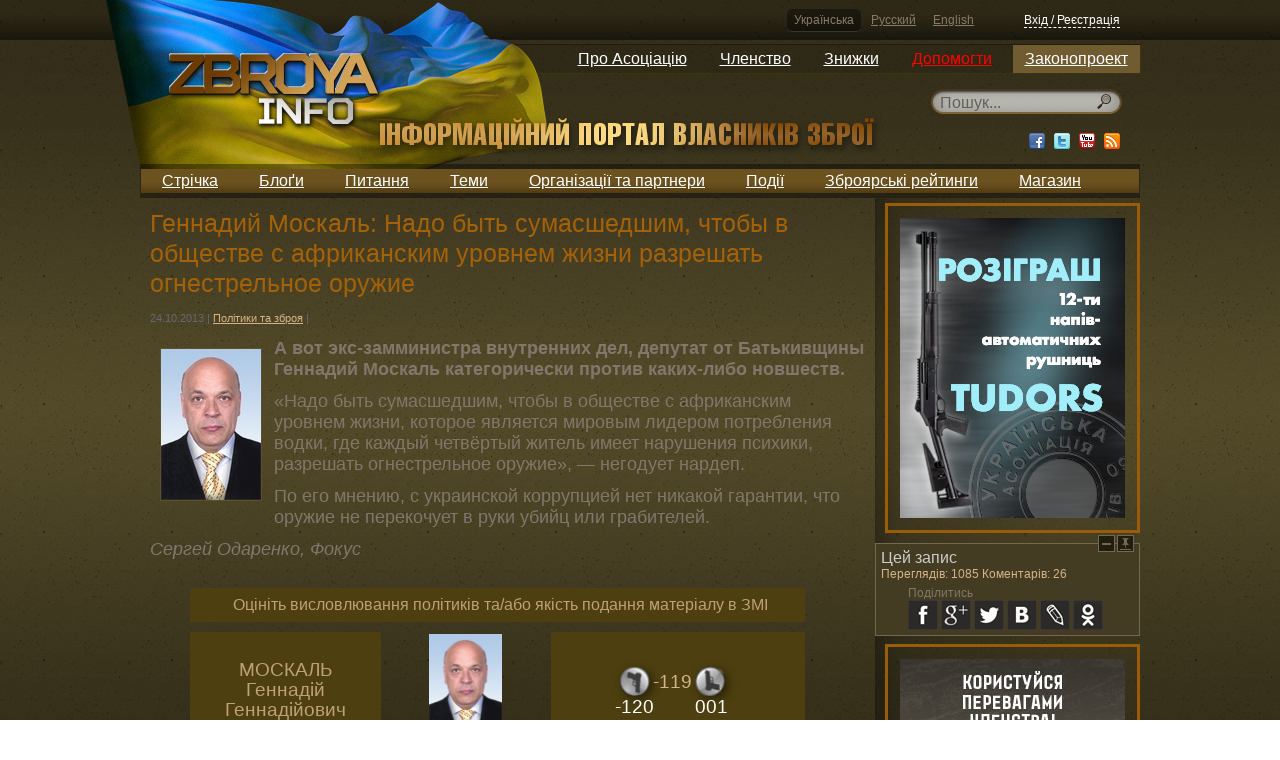

--- FILE ---
content_type: text/html; charset=utf-8
request_url: https://zbroya.info/uk/quotes/1948_gennadii-moskal-nado-byt-sumasshedshim-chtoby-v-obshchestve-s-afrikanskim-urovnem-zhizni-razreshat-ognestrelnoe-oruzhie/
body_size: 14501
content:
<!doctype html>
<!--[if lt IE 7]> <html class="no-js ie6 oldie"> <![endif]-->
<!--[if IE 7]>    <html class="no-js ie7 oldie"> <![endif]-->
<!--[if IE 8]>    <html class="no-js ie8 oldie"> <![endif]-->
<!--[if gt IE 8]><!--> <html class="no-js"> <!--<![endif]-->
<head>
	<meta charset="utf-8">
	<meta name="charset" content="UTF-8">
	<meta http-equiv="Content-Type" content="text/html; charset=utf-8">
	<meta http-equiv="X-UA-Compatible" content="IE=edge,chrome=1">
	<meta name="viewport" content="width=device-width, initial-scale=1.0"> 
	<meta name="description" content="А вот экс-замминистра внутренних дел, депутат от Батькивщины Геннадий Москаль категорически против каких-либо новшеств.">
	<meta name="keywords" content="москаль,Політики та зброя">
    <meta name="google-site-verification" content="KNR3ToB9dJyv3mlBz_KkVKyJrf0XUe0Guht6Qqkhufk" />

    <meta name='yandex-verification' content='7752fb4a9a66706d' />

    <!-- SWfs3GSNSxhin0H9K5N9P716Z-0 -->

	<title>Геннадий Москаль: Надо быть сумасшедшим, чтобы в обществе с африканским уровнем жизни разрешать огнестрельное оружие</title>
	<meta name="generator" content="Django engine">
	<meta name="robots" content="index, follow">
	<meta name="googlebot" content="index, follow">
	<meta name="rating" content="General">
	<link rel="shortcut icon" href="/static/html5base/img/favicon.ico">
	<link rel="apple-touch-icon" href="/static/html5base/img/apple-touch-icon.png">
	
    <link rel="stylesheet" href="/static/CACHE/css/ae7336e7b6fb.css" type="text/css" />
        

	
    <script>var curr_lang = 'uk';</script>

    <script type="text/javascript" src="/static/CACHE/js/804c9e3459a9.js"></script>
        
    

    <!--[if (gte IE 6)&(lte IE 8)]>
	<script src="/static/html5base/js/nwmatcher.js"></script>
	<script src="/static/html5base/js/selectivizr.js"></script>
	<![endif]-->
	
    <!-- Facebook init -->
    <meta property="og:app_id" content="143999269039859" />
    <!-- End Facebook init -->

    <!-- G+ init -->
    <link href="https://plus.google.com/115111179759175626576" rel="publisher" />
    <!-- End G+ init -->
    <!-- Facebook Pixel Code -->
    <script>
    !function(f,b,e,v,n,t,s){if(f.fbq)return;n=f.fbq=function(){n.callMethod?
    n.callMethod.apply(n,arguments):n.queue.push(arguments)};if(!f._fbq)f._fbq=n;
    n.push=n;n.loaded=!0;n.version='2.0';n.queue=[];t=b.createElement(e);t.async=!0;
    t.src=v;s=b.getElementsByTagName(e)[0];s.parentNode.insertBefore(t,s)}(window,
    document,'script','//connect.facebook.net/en_US/fbevents.js');

    fbq('init', '1713073422250787');
    fbq('track', "PageView");</script>
    <noscript><img height="1" width="1" style="display:none"
    src="https://www.facebook.com/tr?id=1713073422250787&ev=PageView&noscript=1"
    /></noscript>
    <!-- End Facebook Pixel Code -->

    <meta property="og:type" content="article" />
    <meta property="og:description" content="А вот экс-замминистра внутренних дел, депутат от Батькивщины Геннадий Москаль категорически против каких-либо новшеств." />
    

    <meta name="twitter:card" content="summary">
    <meta name="twitter:site" content="@zbroya_info">
    <meta name="twitter:url" content="https://zbroya.info/uk/quotes/1948_gennadii-moskal-nado-byt-sumasshedshim-chtoby-v-obshchestve-s-afrikanskim-urovnem-zhizni-razreshat-ognestrelnoe-oruzhie/">
    <meta name="twitter:title" content="Геннадий Москаль: Надо быть сумасшедшим, чтобы в обществе с африканским уровнем жизни разрешать огнестрельное оружие">
    <meta name="twitter:description" content="А вот экс-замминистра внутренних дел, депутат от Батькивщины Геннадий Москаль категорически против каких-либо новшеств.">
    


</head>
<body >

    <script src="/static/js/stickyfloat.js"></script>
    <div id="csrfmiddlewaretoken" style="display: none;">
        <input type='hidden' name='csrfmiddlewaretoken' value='dgXUSPwrHnXqNvlE4feCF1GMteZ07hfq' />
    </div>
    <div class="container">
        <div class="top_stripe">
            <div class="auth default_width">
                <div class="languages">
                    
                    
                    <a href="/i18n/setlang/?language=uk" title="Українська" class="active">Українська</a>
                    
                    <a href="/i18n/setlang/?language=ru" title="Русский">Русский</a>
                    
                    <a href="/i18n/setlang/?language=en" title="English">English</a>
                    
                </div>
            
                

<div class="login_logout" id="xauth_login">
    
    <a href="/uk/auth/login/" rel="xauth_login" class="register" id="xauth_login_link">Вхід / Реєстрація</a>
    <div style="display: none;">
        <a href="/uk/auth/recovery/" rel="xauth_recovery" id="xauth_recovery_link">ajax stuff</a>
    </div>
    
</div>

            </div>
        </div>
        <nav class="dropdown_main_menu default_width">
            
            

<ul>
    

    <li>
        <a href="https://uavz.org/about/"  >Про Асоціацію</a>

    
    

<ul>
    

    <li>
        <a href="https://uavz.org/vytyag-zi-statutu/"  >Статут</a>

    
    </li>


    

    <li>
        <a href="https://uavz.org/contacts/"  >Контакти</a>

    
    </li>


    
</ul>

    
    </li>


    

    <li>
        <a href="https://uavz.org/join/"  >Членство</a>

    
    

<ul>
    

    <li>
        <a href="https://uavz.org/join/"  >Приєднатись</a>

    
    </li>


    

    <li>
        <a href="https://uavz.org/renew/"  >Продовжити</a>

    
    </li>


    
</ul>

    
    </li>


    

    <li>
        <a href="https://uavz.org/discount/"  >Знижки</a>

    
    </li>


    

    <li>
        <a href="https://uavz.org/donate/"  >Допомогти</a>

    
    </li>


    

    <li>
        <a href="http://zbroya.info/uk/blog/4747_proekt-zakonu-pro-tsivilnu-zbroiu-i-boiepripasi/"  >Законопроект</a>

    
    

<ul>
    

    <li>
        <a href="/uk/kb/home"  >Вікі-версія</a>

    
    </li>


    
</ul>

    
    </li>


    
</ul>

            
        </nav>
        <div class="UAflag">
            <div class="UAflag_img"></div>
        </div>
        <header class="main default_width">
            <div class="logo">
                <a href="/uk/" title="">
                    <img src="/static/img/logo_uk.png" alt="" title="">
                </a>
            </div><!-- Don't remove this empty comment!
            --><div class="search">
                

    <div class="search_input" id="search_input">
        <form method="GET" action="/uk/search/">
            <input type="text" name="q" x-webkit-speech="" speech="" placeholder="Пошук..." data-url="/uk/search/suggest/">
        </form>
    </div>

                <div class="socials">
                    <a href="http://www.facebook.com/zbroya.info" target="_blank" class="fb"><div></div></a>
                    <a href="http://vk.com/zbroya_info" target="_blank" class="hidden-i vk"><div></div></a>
                    <a href="http://twitter.com/zbroya_info" target="_blank" class="tw"><div></div></a>
                    <a href="http://www.youtube.com/user/zbroyainfo" target="_blank" class="yt"><div></div></a>
                    <a href="" target="_blank" class="rss"><div></div></a>
                </div>
            </div>
        </header>
        <nav class="main_menu default_width">
            
            

<ul>
    
    <li>
        <a href="/uk/all/" title="Стрічка">Стрічка</a>

        
    </li>
    
    <li>
        <a href="/uk/blogs/top/week/" title="Блоґи">Блоґи</a>

        
    </li>
    
    <li>
        <a href="/uk/questions/all/" title="Питання">Питання</a>

        
    </li>
    
    <li>
        <a href="/uk/topics/" title="Теми">Теми</a>

        
    </li>
    
    <li>
        <a href="/uk/partners/" title="Організації та партнери">Організації та партнери</a>

        
    </li>
    
    <li>
        <a href="/uk/events/future/all/" title="Події">Події</a>

        
    </li>
    
    <li>
        <a href="/uk/quote_authors/politic/rating/" title="Зброярські рейтинги">Зброярські рейтинги</a>

        
    </li>
    
    <li>
        <a href="https://hotguns.info/products/owner-3892/all_ads/" title="Магазин">Магазин</a>

        
    </li>
    
</ul>

            
        </nav>
        <div class="content">
            
                
    <div class="double_cols1 default_width">
        <span id="rating_settings" data-url="/rating/add/"></span>
        <div class="stripe_left">
        
        
        
            

<section class="single_post posts_list">
    <article>
        <header>
            <h1>Геннадий Москаль: Надо быть сумасшедшим, чтобы в обществе с африканским уровнем жизни разрешать огнестрельное оружие</h1>
            <div class="article_data">
                <time datetime="" pubdate="pubdate">24.10.2013</time> |
                <span class="category">
                    
                        <a href="/uk/topic/50_politiki-ta-zbroia/all/">Політики та зброя</a>
                    
                </span> |
                <!--| <span class="marker red">marker</span>-->
                
            </div>
        </header>
        <section>
            
                <a href="/uk/politics/profiles/267/">
                    <div class="image_container quote_author">
                        <img src="/storage/cache/ab/82/ab824720841b046d738d72bebff9c4da.jpg" class=""
                             width="100" height="151"
                             alt="Москаль Геннадій Геннадійович" title="Москаль Геннадій Геннадійович">
                    </div>
                </a>
            
            <p><b>А вот экс-замминистра внутренних дел, депутат от Батькивщины Геннадий Москаль категорически против каких-либо новшеств. </b></p>

<p>«Надо быть сумасшедшим, чтобы в обществе с африканским уровнем жизни, которое является мировым лидером потребления водки, где каждый четвёртый житель имеет нарушения психики, разрешать огнестрельное оружие», — негодует нардеп.</p>

<p>По его мнению, с украинской коррупцией нет никакой гарантии, что оружие не перекочует в руки убийц или грабителей.</p>
<p><i>Сергей Одаренко, Фокус</i></p>

            <div class="clearer"></div>
            <div class="politics_quotes_box">
                <div class="rate_proposition bordered"><span>Оцініть висловлювання політиків та/або якість подання матеріалу в ЗМІ</span></div>
                
                    
                        
<div class = "author">
    <div class="qa_name bordered">
        <div><a href="/uk/politics/profiles/267/">
            МОСКАЛЬ<br>Геннадій<br>Геннадійович</div>
        </a>
    </div>
    <div class="qa_photo">
    
        <a style="text-decoration: none" href="/uk/politics/profiles/267/">

        <table>
          <tr><td><img src="/storage/politics/moskal.jpg" width="100"></td>
          </tr>
        </table>
        </a>
    
    </div>
    <div class="qa_rating bordered">
        
<div class="rating_load_indicator" >Saving...</div>
<div class="rating_author_widget">
    <div>
        
            <a href="javascript:void(0);" class="rate minus shadowed rated">-</a>
        <br>
        <span class="rating_negative">-120</span>
    </div>
    <div>
        <div class="rating">-119</div>
    </div>
    <div>
        
            <a href="javascript:void(0);" class="rate plus shadowed rated">+</a>
        <br>
        <span class="rating_positive">001</span>
    </div>

</div>
    </div>
    <br clear="all">
    </div>
                    
                
            </div>
        </section>
        <footer>
            <div class="article_data">
                <span class="views">Переглядів: 1085</span>
                ,
                    <span class="comments">Відповіді: <a href="#xcomments">26</a></span>
                

                
                    <span class="source"><a href="http://focus.ua/society/283119/" target="_blank" rel="nofollow">Джерело</a></span>
                
            </div>
        </footer>
    </article>
</section>

        
        
        
        <script type="text/javascript">
        jQuery(document).ready(function($) {
          // use the template tags in our JavaScript call
          $.postCSRF("/hitcount/hit/ajax/", { hitcountPK : "2816" })
            .done(function(data){
              $('<i />').text(data.hit_counted).attr('id','hit-counted-value').appendTo('#hit-counted');
              $('#hit-response').text(data.hit_message);
          }).fail(function(data){
              console.log('POST failed');
              console.log(data);
          });
        });
        </script>
        </div><!--
        --><div class="stripe_right">
            
                
<aside class="adv_frame_feed adv300">
    <a href="https://uavz.org/vygraj-1-z-12-napivavtomatychnykh-rushnyc-tudors-u-2026-roci/"  target="_blank">
        
        <img class="adv_block" src="/storage/banner/225x300.png" width=225 height=300>
        
    </a>
</aside>

            
            


            
                
<aside class="adv_frame_feed adv300">
    <a href="https://uavz.org/korystujsya-perevagamy-chlenstva/"  target="_blank">
        
        <img class="adv_block" src="/storage/banner/blogs-225x300-01_ukr.jpg" width=225 height=300>
        
    </a>
</aside>

            
            

<aside class="related_widget">
    <h4>Нові</h4>
    <section>
        
        <article class="clearer">
            
            <a href="/uk/blog/26461_daniyi-postavilil-pershi-gvintivki-colt-c8-mrr/" title="Данії поставилил перші гвинтівки Colt C8 MRR">
                <img src="/storage/cache/3c/a5/3ca5f1fcf0041f31a584cd160265aa77.jpg" width="70" height="43">
            </a>
            
            <h2><a href="/uk/blog/26461_daniyi-postavilil-pershi-gvintivki-colt-c8-mrr/">Данії поставилил перші гвинтівки Colt C8 MRR</a></h2>
        </article>
        
        <article class="clearer">
            
            <a href="/uk/blog/26462_onlain-transliatsiia-zamakhu-na-kiyivshchini-kilera-kontroliuvali-cherez-smart-okuliari/" title="Онлайн-трансляція замаху на Київщині – кілера контролювали через смарт-окуляри">
                <img src="/storage/cache/aa/3f/aa3f32cc66a4f44806fc4074889e2e75.jpg" width="70" height="44">
            </a>
            
            <h2><a href="/uk/blog/26462_onlain-transliatsiia-zamakhu-na-kiyivshchini-kilera-kontroliuvali-cherez-smart-okuliari/">Онлайн-трансляція замаху на Київщині – кілера контролювали через смарт-окуляри</a></h2>
        </article>
        
        <article class="clearer">
            
            <a href="/uk/blog/26460_troie-turistiv-ubiti-u-floridi-pidozriuvanogo-ranishe-zvilnili-vid-vidpovidalnosti/" title="Троє туристів убиті у Флориді – підозрюваного раніше звільнили від відповідальності">
                <img src="/storage/cache/a7/57/a757f33d3f3a826d0c954c66856c81d4.jpg" width="70" height="46">
            </a>
            
            <h2><a href="/uk/blog/26460_troie-turistiv-ubiti-u-floridi-pidozriuvanogo-ranishe-zvilnili-vid-vidpovidalnosti/">Троє туристів убиті у Флориді – підозрюваного раніше звільнили від відповідальності</a></h2>
        </article>
        
        <article class="clearer">
            
            <a href="/uk/blog/26458_18-richnii-molodik-zastosuvav-zbroiu-dlia-zakhistu-vid-litnogo-agresivnogo-vodiia/" title="18-річний молодик застосував зброю для захисту від літнього агресивного водія">
                <img src="/storage/cache/20/c1/20c18ccd6ab75b6cbc76c2b0db09ebbb.jpg" width="70" height="37">
            </a>
            
            <h2><a href="/uk/blog/26458_18-richnii-molodik-zastosuvav-zbroiu-dlia-zakhistu-vid-litnogo-agresivnogo-vodiia/">18-річний молодик застосував зброю для захисту від літнього агресивного водія</a></h2>
        </article>
        
        <article class="clearer">
            
            <a href="/uk/blog/26457_ministerstvo-iustitsiyi-ssha-viznalo-nekonstitutsiinoiu-federalnu-zaboronu-na-peresilannia-pistoletiv-poshtoiu/" title="Міністерство юстиції США визнало неконституційною федеральну заборону на пересилання пістолетів поштою">
                <img src="/storage/cache/0b/13/0b131317ec611e79ea8092cea9e267c3.jpg" width="70" height="37">
            </a>
            
            <h2><a href="/uk/blog/26457_ministerstvo-iustitsiyi-ssha-viznalo-nekonstitutsiinoiu-federalnu-zaboronu-na-peresilannia-pistoletiv-poshtoiu/">Міністерство юстиції США визнало неконституційною федеральну заборону на пересилання пістолетів поштою</a></h2>
        </article>
        
</section>

</aside>


        </div>
            




<script type='text/javascript'>
        window.stickyFloat = {
        duration: 0,
        startOffset: 535,
        offsetY: 10,
        cssTransition: true
    };
</script>


<aside class="comments_widget" id="comments_floated"  >
    <a href="javascript: void(0);" class="collapse">Collapse</a>
    <a href="javascript: void(0);" class="pin">Pin</a>
    <h4>Цей запис</h4>
    
    <div class="rating">Переглядів: 1085 Коментарів: 26</div>
    <div class="social_share_cnt">
        <span>Поділитись</span>
        <button class="social_share fb" data-type="fb">fb</button>
        <button class="social_share gg" data-type="gg">g+</button>
        <div class="gg-hider">
        <div class="g-plusone" data-annotation="none"></div>
        </div>
        <button class="social_share tw" data-type="tw">tw</button>
        <button class="social_share vk" data-type="vk">vk</button>
        <button class="social_share lj" data-type="lj">lj</button>
        <button class="social_share ok" data-type="ok">ok</button>
    </div>
    
</aside>

    </div>
    
        


<script type="text/javascript" src="/static/xcomments/js/comments.js"></script>
<script type="text/javascript" src="/static/xcomments/js/actions.js"></script>
<script type="text/javascript" src="/static/xcomments/js/jquery.scrollTo.js"></script>

<div class="comments_block" id="xcomments">
    <div class="comments_wrapper">
        
        <div class="comments_header clearer">
            <a name="xcomments"></a>
            <span>
            
                Коментарів (26)
            
            </span>
            

            <div class="subscribe_sort clearer">
                
                    
                
            </div>
        </div>
        

        <hr>

        <div class="comments_list" id="xcomments_root_place">
            





    

        
        <ul>
            <li id="xcomments_9377_place" class="comment_wrapper">
                
        

        


    
    <div class="dots_container">
        <div class="comments_dots"></div>
    </div>
    <div class="comment" data-id="9377">
        <a name="xcomment9377"></a>
        <div class="comment_user">
            <div class="avatar">
            
                
                    <img src="/static/img/zbroya.png" width="55" height="55" />
                
            
            </div>
        </div>
        <div class="comment_body clearer">
            <div class="comment_head">
                <div class="username">
                    
                    <a href="/uk/user/c286571caa/">Oleksandr Fedoryachenko</a>
                    
                </div>
                <div class="date">24.10.2013 09:51</div>
                <div class="up_down">
                    
                        <a href="?type=xpubz&amp;content=publication&amp;id=1948#xcomment9377">#</a>
                    
                </div>
                <div class="complain_comment">
                    
                    
                </div>
                

                <div class="rating_widget">
                    
                    <a href="javascript:void(0);" class="rate minus rated">-</a>
                    
                    <span class="rating">9</span>
                    
                    <a href="javascript:void(0);" class="rate plus rated">+</a>
                    
                </div>
            </div>

            <div class="comment_text">
                
                <p>та налийте йому чарку, нехай похмілиться й далі спить</p>
                
            </div>
        </div>
        
    </div>
    


        

    

        
            </li>
            <li id="xcomments_9378_place" class="comment_wrapper">
        

        


    
    <div class="dots_container">
        <div class="comments_dots"></div>
    </div>
    <div class="comment" data-id="9378">
        <a name="xcomment9378"></a>
        <div class="comment_user">
            <div class="avatar">
            
                
                    <img src="/storage/cache/1b/e7/1be7b8f1a1298415f593034535cc6769.jpg" width="41" height="55"
                         style="margin:0px 7px 0px 7px" />
                
            
            </div>
        </div>
        <div class="comment_body clearer">
            <div class="comment_head">
                <div class="username">
                    
                    <a href="/uk/user/a68c8fec80/">Юрий Волков</a>
                    
                </div>
                <div class="date">24.10.2013 10:23</div>
                <div class="up_down">
                    
                        <a href="?type=xpubz&amp;content=publication&amp;id=1948#xcomment9378">#</a>
                    
                </div>
                <div class="complain_comment">
                    
                    
                </div>
                

                <div class="rating_widget">
                    
                    <a href="javascript:void(0);" class="rate minus rated">-</a>
                    
                    <span class="rating">5</span>
                    
                    <a href="javascript:void(0);" class="rate plus rated">+</a>
                    
                </div>
            </div>

            <div class="comment_text">
                
                <p>Отлично! Прекрасная, нужная рубрика!</p>
                
            </div>
        </div>
        
    </div>
    


        

    

        
        <ul>
            <li id="xcomments_9380_place" class="comment_wrapper">
                
        

        


    
    <div class="dots_container">
        <div class="comments_dots"></div>
    </div>
    <div class="comment" data-id="9380">
        <a name="xcomment9380"></a>
        <div class="comment_user">
            <div class="avatar">
            
                
                    <img src="/static/img/zbroya.png" width="55" height="55" />
                
            
            </div>
        </div>
        <div class="comment_body clearer">
            <div class="comment_head">
                <div class="username">
                    
                    <a href="/uk/user/c286571caa/">Oleksandr Fedoryachenko</a>
                    
                </div>
                <div class="date">24.10.2013 10:31</div>
                <div class="up_down">
                    
                        <a href="?type=xpubz&amp;content=publication&amp;id=1948#xcomment9380">#</a>
                    
                </div>
                <div class="complain_comment">
                    
                    
                </div>
                

                <div class="rating_widget">
                    
                    <a href="javascript:void(0);" class="rate minus rated">-</a>
                    
                    <span class="rating">4</span>
                    
                    <a href="javascript:void(0);" class="rate plus rated">+</a>
                    
                </div>
            </div>

            <div class="comment_text">
                
                <p>только, боюсь что у всех партий рейтинги отрицательные будут :D</p>
                
            </div>
        </div>
        
    </div>
    


        

    

        
        <ul>
            <li id="xcomments_9381_place" class="comment_wrapper">
                
        

        


    
    <div class="dots_container">
        <div class="comments_dots"></div>
    </div>
    <div class="comment" data-id="9381">
        <a name="xcomment9381"></a>
        <div class="comment_user">
            <div class="avatar">
            
                
                    <img src="/storage/cache/1b/e7/1be7b8f1a1298415f593034535cc6769.jpg" width="41" height="55"
                         style="margin:0px 7px 0px 7px" />
                
            
            </div>
        </div>
        <div class="comment_body clearer">
            <div class="comment_head">
                <div class="username">
                    
                    <a href="/uk/user/a68c8fec80/">Юрий Волков</a>
                    
                </div>
                <div class="date">24.10.2013 10:33</div>
                <div class="up_down">
                    
                        <a href="?type=xpubz&amp;content=publication&amp;id=1948#xcomment9381">#</a>
                    
                </div>
                <div class="complain_comment">
                    
                    
                </div>
                

                <div class="rating_widget">
                    
                    <a href="javascript:void(0);" class="rate minus rated">-</a>
                    
                    <span class="rating">5</span>
                    
                    <a href="javascript:void(0);" class="rate plus rated">+</a>
                    
                </div>
            </div>

            <div class="comment_text">
                
                <p>неа-а. Наиболее сообразительные подкорректируют свою публичную политику - не идиоты же.</p>
                
            </div>
        </div>
        
    </div>
    


        
            </li>
        </ul>
        
            </li>
        </ul>
        

    

        
            </li>
            <li id="xcomments_9382_place" class="comment_wrapper">
        

        


    
    <div class="dots_container">
        <div class="comments_dots"></div>
    </div>
    <div class="comment" data-id="9382">
        <a name="xcomment9382"></a>
        <div class="comment_user">
            <div class="avatar">
            
                
                    <img src="/storage/cache/f4/8f/f48fcfb24c5977b071ba17e7d253d6f6.jpg" width="55" height="55"
                         style="margin:0px 0px 0px 0px" />
                
            
            </div>
        </div>
        <div class="comment_body clearer">
            <div class="comment_head">
                <div class="username">
                    
                    <a href="/uk/user/4e3fc29e4d/">Олександр Кравченко</a>
                    
                </div>
                <div class="date">24.10.2013 10:37</div>
                <div class="up_down">
                    
                        <a href="?type=xpubz&amp;content=publication&amp;id=1948#xcomment9382">#</a>
                    
                </div>
                <div class="complain_comment">
                    
                    
                </div>
                

                <div class="rating_widget">
                    
                    <a href="javascript:void(0);" class="rate minus rated">-</a>
                    
                    <span class="rating">2</span>
                    
                    <a href="javascript:void(0);" class="rate plus rated">+</a>
                    
                </div>
            </div>

            <div class="comment_text">
                
                <p>Звісно, додав пану Москалю "-1". Звісно, самому пану Москалю на це начхати )))<br /><br />І, що особливо погано, у світі відсутності відповіді від "Батьківщини" на наш лист, як то кажуть, "меня терзают смутные сомнения", чи не думає так і все керівництво цієї фракції. </p>
                
            </div>
        </div>
        
    </div>
    


        

    

        
            </li>
            <li id="xcomments_9384_place" class="comment_wrapper">
        

        


    
    <div class="dots_container">
        <div class="comments_dots"></div>
    </div>
    <div class="comment" data-id="9384">
        <a name="xcomment9384"></a>
        <div class="comment_user">
            <div class="avatar">
            
                
                    <img src="/storage/cache/72/41/72414b0eceb9030f4b2ad1ebfe4983be.jpg" width="41" height="55"
                         style="margin:0px 7px 0px 7px" />
                
            
            </div>
        </div>
        <div class="comment_body clearer">
            <div class="comment_head">
                <div class="username">
                    
                    <a href="/uk/user/3d25548e33/">Vad Tertichnyi</a>
                    
                </div>
                <div class="date">24.10.2013 11:29</div>
                <div class="up_down">
                    
                        <a href="?type=xpubz&amp;content=publication&amp;id=1948#xcomment9384">#</a>
                    
                </div>
                <div class="complain_comment">
                    
                    
                </div>
                

                <div class="rating_widget">
                    
                    <a href="javascript:void(0);" class="rate minus rated">-</a>
                    
                    <span class="rating">7</span>
                    
                    <a href="javascript:void(0);" class="rate plus rated">+</a>
                    
                </div>
            </div>

            <div class="comment_text">
                
                <p>пан Москаль Геннадій Геннадійович має нагороду: Відзнака «Іменна вогнепальна зброя» (1999)                          Технічні дані пістолета Форт-12: <br />    1. Калібр                                  9 мм<br />    2. Набій                                   9×18 ПМ<br />    3. Початкова швидкість польоту кулі        315 м/сек.<br />    4. Режим вогню                             одиночний<br />    5. Бойова швидкострільність                40 пост./хв.<br />    6. Дульна енергія                          305 Дж<br />    7. Кількість деталей пістолета             46<br />    8. Габаритні розміри: <br />       - довжина                               174 мм <br />       - ширина                                32 мм <br />       - висота                                124 мм<br />    9. Довжина прицільної лінії                127 мм<br />    10. Місткість магазина (набоїв)            12<br />    11. Вага із спорядженим магазином          930 г</p>
                
            </div>
        </div>
        
    </div>
    


        

    

        
        <ul>
            <li id="xcomments_9389_place" class="comment_wrapper">
                
        

        


    
    <div class="dots_container">
        <div class="comments_dots"></div>
    </div>
    <div class="comment" data-id="9389">
        <a name="xcomment9389"></a>
        <div class="comment_user">
            <div class="avatar">
            
                
                    <img src="/storage/cache/e2/97/e2979f0b999cd79a42b186cb7a57ab56.jpg" width="37" height="55"
                         style="margin:0px 9px 0px 9px" />
                
            
            </div>
        </div>
        <div class="comment_body clearer">
            <div class="comment_head">
                <div class="username">
                    
                    <a href="/uk/user/igor-shmelyov/">Igor Shmelyov</a>
                    
                </div>
                <div class="date">24.10.2013 12:53</div>
                <div class="up_down">
                    
                        <a href="?type=xpubz&amp;content=publication&amp;id=1948#xcomment9389">#</a>
                    
                </div>
                <div class="complain_comment">
                    
                    
                </div>
                

                <div class="rating_widget">
                    
                    <a href="javascript:void(0);" class="rate minus rated">-</a>
                    
                    <span class="rating">5</span>
                    
                    <a href="javascript:void(0);" class="rate plus rated">+</a>
                    
                </div>
            </div>

            <div class="comment_text">
                
                <p>Так это он всех остальных считает "африканцами", он-то "европеец", ему можно. У нас таких моральных уродов тоже хватает, больше половины противников из "Государственной Дуры" потряси и наградной ствол вывалится, а зачастую и не один.</p>
                
            </div>
        </div>
        
    </div>
    


        

    

        
            </li>
            <li id="xcomments_9391_place" class="comment_wrapper">
        

        


    
    <div class="dots_container">
        <div class="comments_dots"></div>
    </div>
    <div class="comment" data-id="9391">
        <a name="xcomment9391"></a>
        <div class="comment_user">
            <div class="avatar">
            
                
                    <img src="/storage/cache/4e/b5/4eb56fbc95bd5f49fe2b94b685f77257.jpg" width="55" height="41"
                         style="margin:7px 0px 7px 0px" />
                
            
            </div>
        </div>
        <div class="comment_body clearer">
            <div class="comment_head">
                <div class="username">
                    
                    <a href="/uk/user/6263aba7cb984b409b327d889bd225/">Георгій Учайкін</a>
                    
                </div>
                <div class="date">24.10.2013 13:18</div>
                <div class="up_down">
                    
                        <a href="?type=xpubz&amp;content=publication&amp;id=1948#xcomment9391">#</a>
                    
                </div>
                <div class="complain_comment">
                    
                    
                </div>
                

                <div class="rating_widget">
                    
                    <a href="javascript:void(0);" class="rate minus rated">-</a>
                    
                    <span class="rating">0</span>
                    
                    <a href="javascript:void(0);" class="rate plus rated">+</a>
                    
                </div>
            </div>

            <div class="comment_text">
                
                <p>"пан Москаль Геннадій Геннадійович має нагороду: Відзнака «Іменна вогнепальна зброя» (1999) Технічні дані пістолета Форт-12: "<br /><br />Можете вказати джерело інформації?</p>
                
            </div>
        </div>
        
    </div>
    


        

    

        
        <ul>
            <li id="xcomments_9393_place" class="comment_wrapper">
                
        

        


    
    <div class="dots_container">
        <div class="comments_dots"></div>
    </div>
    <div class="comment" data-id="9393">
        <a name="xcomment9393"></a>
        <div class="comment_user">
            <div class="avatar">
            
                
                    <img src="/storage/cache/83/83/83834b6c2887e1846c6ab1aeca49a2b0.jpg" width="39" height="55"
                         style="margin:0px 8px 0px 8px" />
                
            
            </div>
        </div>
        <div class="comment_body clearer">
            <div class="comment_head">
                <div class="username">
                    
                    <a href="/uk/user/5b8c6431cc/">Ярослав Сізіков</a>
                    
                </div>
                <div class="date">24.10.2013 13:53</div>
                <div class="up_down">
                    
                        <a href="?type=xpubz&amp;content=publication&amp;id=1948#xcomment9393">#</a>
                    
                </div>
                <div class="complain_comment">
                    
                    
                </div>
                

                <div class="rating_widget">
                    
                    <a href="javascript:void(0);" class="rate minus rated">-</a>
                    
                    <span class="rating">0</span>
                    
                    <a href="javascript:void(0);" class="rate plus rated">+</a>
                    
                </div>
            </div>

            <div class="comment_text">
                
                <p>например википедия<br /><a class="external" href="http://ru.wikipedia.org/wiki/%D0%9C%D0%BE%D1%81%D0%BA%D0%B0%D0%BB%D1%8C,_%D0%93%D0%B5%D0%BD%D0%BD%D0%B0%D0%B4%D0%B8%D0%B9_%D0%93%D0%B5%D0%BD%D0%BD%D0%B0%D0%B4%D0%B8%D0%B5%D0%B2%D0%B8%D1%87" target="_blank">ru.wikipedia.org</a></p>
                
            </div>
        </div>
        
    </div>
    


        

    

        
        <ul>
            <li id="xcomments_9396_place" class="comment_wrapper">
                
        

        


    
    <div class="dots_container">
        <div class="comments_dots"></div>
    </div>
    <div class="comment" data-id="9396">
        <a name="xcomment9396"></a>
        <div class="comment_user">
            <div class="avatar">
            
                
                    <img src="/storage/cache/83/83/83834b6c2887e1846c6ab1aeca49a2b0.jpg" width="39" height="55"
                         style="margin:0px 8px 0px 8px" />
                
            
            </div>
        </div>
        <div class="comment_body clearer">
            <div class="comment_head">
                <div class="username">
                    
                    <a href="/uk/user/5b8c6431cc/">Ярослав Сізіков</a>
                    
                </div>
                <div class="date">24.10.2013 14:10</div>
                <div class="up_down">
                    
                        <a href="?type=xpubz&amp;content=publication&amp;id=1948#xcomment9396">#</a>
                    
                </div>
                <div class="complain_comment">
                    
                    
                </div>
                

                <div class="rating_widget">
                    
                    <a href="javascript:void(0);" class="rate minus rated">-</a>
                    
                    <span class="rating">7</span>
                    
                    <a href="javascript:void(0);" class="rate plus rated">+</a>
                    
                </div>
            </div>

            <div class="comment_text">
                
                <p>вот нашел: Указ Президента України від 15 грудня 1999 року N 1576/99<br /><a class="external" href="http://zakon2.rada.gov.ua/laws/show/1576/99" target="_blank">zakon2.rada.gov.ua</a><br /></p>
                
            </div>
        </div>
        
    </div>
    


        
            </li>
        </ul>
        

    

        
            </li>
            <li id="xcomments_9432_place" class="comment_wrapper">
        

        


    
    <div class="dots_container">
        <div class="comments_dots"></div>
    </div>
    <div class="comment" data-id="9432">
        <a name="xcomment9432"></a>
        <div class="comment_user">
            <div class="avatar">
            
                
                    <img src="/storage/cache/72/41/72414b0eceb9030f4b2ad1ebfe4983be.jpg" width="41" height="55"
                         style="margin:0px 7px 0px 7px" />
                
            
            </div>
        </div>
        <div class="comment_body clearer">
            <div class="comment_head">
                <div class="username">
                    
                    <a href="/uk/user/3d25548e33/">Vad Tertichnyi</a>
                    
                </div>
                <div class="date">25.10.2013 12:38</div>
                <div class="up_down">
                    
                        <a href="?type=xpubz&amp;content=publication&amp;id=1948#xcomment9432">#</a>
                    
                </div>
                <div class="complain_comment">
                    
                    
                </div>
                

                <div class="rating_widget">
                    
                    <a href="javascript:void(0);" class="rate minus rated">-</a>
                    
                    <span class="rating">0</span>
                    
                    <a href="javascript:void(0);" class="rate plus rated">+</a>
                    
                </div>
            </div>

            <div class="comment_text">
                
                <p><a class="external" href="http://ru.wikipedia.org/wiki/%CC%EE%F1%EA%E0%EB%FC,_%C3%E5%ED%ED%E0%E4%E8%E9_%C3%E5%ED%ED%E0%E4%E8%E5%E2%E8%F7" target="_blank">ru.wikipedia.org</a><br /></p>
                
            </div>
        </div>
        
    </div>
    


        
            </li>
        </ul>
        
            </li>
        </ul>
        

    

        
            </li>
            <li id="xcomments_9390_place" class="comment_wrapper">
        

        


    
    <div class="dots_container">
        <div class="comments_dots"></div>
    </div>
    <div class="comment" data-id="9390">
        <a name="xcomment9390"></a>
        <div class="comment_user">
            <div class="avatar">
            
                
                    <img src="/storage/cache/83/83/83834b6c2887e1846c6ab1aeca49a2b0.jpg" width="39" height="55"
                         style="margin:0px 8px 0px 8px" />
                
            
            </div>
        </div>
        <div class="comment_body clearer">
            <div class="comment_head">
                <div class="username">
                    
                    <a href="/uk/user/5b8c6431cc/">Ярослав Сізіков</a>
                    
                </div>
                <div class="date">24.10.2013 13:00</div>
                <div class="up_down">
                    
                        <a href="?type=xpubz&amp;content=publication&amp;id=1948#xcomment9390">#</a>
                    
                </div>
                <div class="complain_comment">
                    
                    
                </div>
                

                <div class="rating_widget">
                    
                    <a href="javascript:void(0);" class="rate minus rated">-</a>
                    
                    <span class="rating">4</span>
                    
                    <a href="javascript:void(0);" class="rate plus rated">+</a>
                    
                </div>
            </div>

            <div class="comment_text">
                
                <p>интересно было бы посмотреть сколько декалитров водки за свою жизнь выпил сам пан Москаль, и нет ли у него нарушений психики после 26 лет работы в МВД</p>
                
            </div>
        </div>
        
    </div>
    


        

    

        
            </li>
            <li id="xcomments_9397_place" class="comment_wrapper">
        

        


    
    <div class="dots_container">
        <div class="comments_dots"></div>
    </div>
    <div class="comment" data-id="9397">
        <a name="xcomment9397"></a>
        <div class="comment_user">
            <div class="avatar">
            
                
                    <img src="/storage/cache/d3/f0/d3f02434628cb0e2f85d729086401745.jpg" width="55" height="55"
                         style="margin:0px 0px 0px 0px" />
                
            
            </div>
        </div>
        <div class="comment_body clearer">
            <div class="comment_head">
                <div class="username">
                    
                    <a href="/uk/user/7b3fe81d6b90490a95c7de7596e9a5/">Web admin</a>
                    
                </div>
                <div class="date">24.10.2013 14:53</div>
                <div class="up_down">
                    
                        <a href="?type=xpubz&amp;content=publication&amp;id=1948#xcomment9397">#</a>
                    
                </div>
                <div class="complain_comment">
                    
                    
                </div>
                

                <div class="rating_widget">
                    
                    <a href="javascript:void(0);" class="rate minus rated">-</a>
                    
                    <span class="rating">1</span>
                    
                    <a href="javascript:void(0);" class="rate plus rated">+</a>
                    
                </div>
            </div>

            <div class="comment_text">
                
                <p>Дякуємо за допомогу, друзі.<br /><br />Внесено зміни в профайл пана Москаля: <a class="external" href="http://zbroya.info/uk/politics/profiles/267/weapons/" target="_blank">zbroya.info</a></p>
                
            </div>
        </div>
        
    </div>
    


        

    

        
            </li>
            <li id="xcomments_9400_place" class="comment_wrapper">
        

        


    
    <div class="dots_container">
        <div class="comments_dots"></div>
    </div>
    <div class="comment" data-id="9400">
        <a name="xcomment9400"></a>
        <div class="comment_user">
            <div class="avatar">
            
                
                    <img src="/storage/cache/e5/6a/e56af797a82ee22a16900cea3132e154.jpg" width="32" height="55"
                         style="margin:0px 12px 0px 11px" />
                
            
            </div>
        </div>
        <div class="comment_body clearer">
            <div class="comment_head">
                <div class="username">
                    
                    <a href="/uk/user/668a9b62a4e34600bc1a80ae9e341b/">Alexander Derkach</a>
                    
                </div>
                <div class="date">24.10.2013 16:13</div>
                <div class="up_down">
                    
                        <a href="?type=xpubz&amp;content=publication&amp;id=1948#xcomment9400">#</a>
                    
                </div>
                <div class="complain_comment">
                    
                    
                </div>
                

                <div class="rating_widget">
                    
                    <a href="javascript:void(0);" class="rate minus rated">-</a>
                    
                    <span class="rating">5</span>
                    
                    <a href="javascript:void(0);" class="rate plus rated">+</a>
                    
                </div>
            </div>

            <div class="comment_text">
                
                <p>Типова вертухайська логіка: мені можна - вам ніззя!</p>
                
            </div>
        </div>
        
    </div>
    


        

    

        
            </li>
            <li id="xcomments_9401_place" class="comment_wrapper">
        

        


    
    <div class="dots_container">
        <div class="comments_dots"></div>
    </div>
    <div class="comment" data-id="9401">
        <a name="xcomment9401"></a>
        <div class="comment_user">
            <div class="avatar">
            
                
                    <img src="/storage/cache/6e/99/6e997fe7c1dc939e4d25a4e4abfb3ffc.jpg" width="55" height="55"
                         style="margin:0px 0px 0px 0px" />
                
            
            </div>
        </div>
        <div class="comment_body clearer">
            <div class="comment_head">
                <div class="username">
                    
                    <a href="/uk/user/andreyermolenko/">Andrey Ermolenko</a>
                    
                </div>
                <div class="date">24.10.2013 16:15</div>
                <div class="up_down">
                    
                        <a href="?type=xpubz&amp;content=publication&amp;id=1948#xcomment9401">#</a>
                    
                </div>
                <div class="complain_comment">
                    
                    
                </div>
                

                <div class="rating_widget">
                    
                    <a href="javascript:void(0);" class="rate minus rated">-</a>
                    
                    <span class="rating">5</span>
                    
                    <a href="javascript:void(0);" class="rate plus rated">+</a>
                    
                </div>
            </div>

            <div class="comment_text">
                
                <p>Все дуже просто, У вбивць , грабіжників , бандитів в так зброя є , а у законослухняних громадян її немає! отже як протистояти проти грабунків та вбивств! мені скажуть законними методами викликати міліцію? Ага твою дружину гвалтують . а ти такий: :почекайте хвилинку я міліцію викличу!". Це моя земля і я маю її захищати! як від бандитиів , так і від нечасних законників!<br /></p>
                
            </div>
        </div>
        
    </div>
    


        

    

        
            </li>
            <li id="xcomments_9402_place" class="comment_wrapper">
        

        


    
    <div class="dots_container">
        <div class="comments_dots"></div>
    </div>
    <div class="comment" data-id="9402">
        <a name="xcomment9402"></a>
        <div class="comment_user">
            <div class="avatar">
            
                
                    <img src="/storage/cache/99/41/99416b8175560042718b2524da576afb.jpg" width="55" height="41"
                         style="margin:7px 0px 7px 0px" />
                
            
            </div>
        </div>
        <div class="comment_body clearer">
            <div class="comment_head">
                <div class="username">
                    
                    <a href="/uk/user/id68618738/">Юрий Кубалов</a>
                    
                </div>
                <div class="date">24.10.2013 16:24</div>
                <div class="up_down">
                    
                        <a href="?type=xpubz&amp;content=publication&amp;id=1948#xcomment9402">#</a>
                    
                </div>
                <div class="complain_comment">
                    
                    
                </div>
                

                <div class="rating_widget">
                    
                    <a href="javascript:void(0);" class="rate minus rated">-</a>
                    
                    <span class="rating">1</span>
                    
                    <a href="javascript:void(0);" class="rate plus rated">+</a>
                    
                </div>
            </div>

            <div class="comment_text">
                
                <p>«Надо быть сумасшедшим, чтобы в обществе с африканским уровнем жизни, которое является мировым лидером потребления водки, где каждый четвёртый житель имеет нарушения психики, разрешать огнестрельное оружие»<br />Ну и зачем,мягко говоря,передёргивать?Ведь в Украине огнестрел никогда не был запрещён!</p>
                
            </div>
        </div>
        
    </div>
    


        

    

        
            </li>
            <li id="xcomments_9405_place" class="comment_wrapper">
        

        


    
    <div class="dots_container">
        <div class="comments_dots"></div>
    </div>
    <div class="comment" data-id="9405">
        <a name="xcomment9405"></a>
        <div class="comment_user">
            <div class="avatar">
            
                
                    <img src="/storage/cache/92/29/922941cd9a7638e1b57ccb3f31a7967f.jpg" width="55" height="49"
                         style="margin:3px 0px 3px 0px" />
                
            
            </div>
        </div>
        <div class="comment_body clearer">
            <div class="comment_head">
                <div class="username">
                    
                    <a href="/uk/user/0aace580e0/">Сергій Гончаренко</a>
                    
                </div>
                <div class="date">24.10.2013 17:46</div>
                <div class="up_down">
                    
                        <a href="?type=xpubz&amp;content=publication&amp;id=1948#xcomment9405">#</a>
                    
                </div>
                <div class="complain_comment">
                    
                    
                </div>
                

                <div class="rating_widget">
                    
                    <a href="javascript:void(0);" class="rate minus rated">-</a>
                    
                    <span class="rating">5</span>
                    
                    <a href="javascript:void(0);" class="rate plus rated">+</a>
                    
                </div>
            </div>

            <div class="comment_text">
                
                <p>Пусть господин Москаль сдаст свой именной пистолет ,и депутатский мандат, тогда посмотрим , как он будет защищать своею честь и достоинство.</p>
                
            </div>
        </div>
        
    </div>
    


        

    

        
            </li>
            <li id="xcomments_9429_place" class="comment_wrapper">
        

        


    
    <div class="dots_container">
        <div class="comments_dots"></div>
    </div>
    <div class="comment" data-id="9429">
        <a name="xcomment9429"></a>
        <div class="comment_user">
            <div class="avatar">
            
                
                    <img src="/storage/cache/43/8b/438b41ed72f86ba9d4cd3675d6be733a.jpg" width="44" height="55"
                         style="margin:0px 6px 0px 5px" />
                
            
            </div>
        </div>
        <div class="comment_body clearer">
            <div class="comment_head">
                <div class="username">
                    
                    <a href="/uk/user/5ea662290d/">Роман Фельдман</a>
                    
                </div>
                <div class="date">25.10.2013 12:17</div>
                <div class="up_down">
                    
                        <a href="?type=xpubz&amp;content=publication&amp;id=1948#xcomment9429">#</a>
                    
                </div>
                <div class="complain_comment">
                    
                    
                </div>
                

                <div class="rating_widget">
                    
                    <a href="javascript:void(0);" class="rate minus rated">-</a>
                    
                    <span class="rating">3</span>
                    
                    <a href="javascript:void(0);" class="rate plus rated">+</a>
                    
                </div>
            </div>

            <div class="comment_text">
                
                <p>В одному реченні:<br />1. быть сумасшедшим<br />2. африканским уровнем<br />3. потребления водки<br />4. нарушения психики<br />Якщо почитати виступи цього Москаля, то відразу кидається в очі те, що він часто говорить різкими, грубими та короткими реченнями. Частіше за все говорить  про негатив. З точки зору пропаганди він робить все правильно. </p>
                
            </div>
        </div>
        
    </div>
    


        

    

        
            </li>
            <li id="xcomments_9434_place" class="comment_wrapper">
        

        


    
    <div class="dots_container">
        <div class="comments_dots"></div>
    </div>
    <div class="comment" data-id="9434">
        <a name="xcomment9434"></a>
        <div class="comment_user">
            <div class="avatar">
            
                
                    <img src="/storage/cache/23/27/23277f1c6ad056b0f741d13dde1489f0.jpg" width="55" height="55"
                         style="margin:0px 0px 0px 0px" />
                
            
            </div>
        </div>
        <div class="comment_body clearer">
            <div class="comment_head">
                <div class="username">
                    
                    <a href="/uk/user/5875de4a79/">Павел Романенко</a>
                    
                </div>
                <div class="date">25.10.2013 19:41</div>
                <div class="up_down">
                    
                        <a href="?type=xpubz&amp;content=publication&amp;id=1948#xcomment9434">#</a>
                    
                </div>
                <div class="complain_comment">
                    
                    
                </div>
                

                <div class="rating_widget">
                    
                    <a href="javascript:void(0);" class="rate minus rated">-</a>
                    
                    <span class="rating">1</span>
                    
                    <a href="javascript:void(0);" class="rate plus rated">+</a>
                    
                </div>
            </div>

            <div class="comment_text">
                
                <p>Пан Москаль, наверно "основывал свое высказывание на этой статье (<a class="external" href="http://healthyclopedia.com/zdoroviy_obraz_jizni/zdorove-nacii.html" target="_blank">healthyclopedia.com</a>)".<br />Хотя очень сомневаюсь(<br />Если отобрать у него все оружие (уверен что не только форт в закрамах), как же времяночки защитить сможет от туземцев?</p>
                
            </div>
        </div>
        
    </div>
    


        

    

        
            </li>
            <li id="xcomments_9470_place" class="comment_wrapper">
        

        


    
    <div class="dots_container">
        <div class="comments_dots"></div>
    </div>
    <div class="comment" data-id="9470">
        <a name="xcomment9470"></a>
        <div class="comment_user">
            <div class="avatar">
            
                
                    <img src="/storage/cache/61/4e/614eeeb4485009a6ca1d40b7cd8bc708.jpg" width="55" height="31"
                         style="margin:12px 0px 12px 0px" />
                
            
            </div>
        </div>
        <div class="comment_body clearer">
            <div class="comment_head">
                <div class="username">
                    
                    <a href="/uk/user/b9af6405c6/">Олександр Хукаленко</a>
                    
                </div>
                <div class="date">28.10.2013 09:00</div>
                <div class="up_down">
                    
                        <a href="?type=xpubz&amp;content=publication&amp;id=1948#xcomment9470">#</a>
                    
                </div>
                <div class="complain_comment">
                    
                    
                </div>
                

                <div class="rating_widget">
                    
                    <a href="javascript:void(0);" class="rate minus rated">-</a>
                    
                    <span class="rating">1</span>
                    
                    <a href="javascript:void(0);" class="rate plus rated">+</a>
                    
                </div>
            </div>

            <div class="comment_text">
                
                <p>Такі "москалі" при владі можуть бути тільки в Україні,їм нічогоб не світило б і в "африці" ,про цивілізований світ взагалі персони "нон грата".<br /></p>
                
            </div>
        </div>
        
    </div>
    


        

    

        
            </li>
            <li id="xcomments_9471_place" class="comment_wrapper">
        

        


    
    <div class="dots_container">
        <div class="comments_dots"></div>
    </div>
    <div class="comment" data-id="9471">
        <a name="xcomment9471"></a>
        <div class="comment_user">
            <div class="avatar">
            
                
                    <img src="/storage/cache/61/4e/614eeeb4485009a6ca1d40b7cd8bc708.jpg" width="55" height="31"
                         style="margin:12px 0px 12px 0px" />
                
            
            </div>
        </div>
        <div class="comment_body clearer">
            <div class="comment_head">
                <div class="username">
                    
                    <a href="/uk/user/b9af6405c6/">Олександр Хукаленко</a>
                    
                </div>
                <div class="date">28.10.2013 09:30</div>
                <div class="up_down">
                    
                        <a href="?type=xpubz&amp;content=publication&amp;id=1948#xcomment9471">#</a>
                    
                </div>
                <div class="complain_comment">
                    
                    
                </div>
                

                <div class="rating_widget">
                    
                    <a href="javascript:void(0);" class="rate minus rated">-</a>
                    
                    <span class="rating">1</span>
                    
                    <a href="javascript:void(0);" class="rate plus rated">+</a>
                    
                </div>
            </div>

            <div class="comment_text">
                
                <p>Цікаво коли Москаль "Будьоновку" вибачаюсь шапку "запорізького козака" поміня на татарську тюбітейку "власть міняеться" <a class="external" href="http://polemika.com.ua/news-126337.html" target="_blank">polemika.com.ua</a></p>
                
            </div>
        </div>
        
    </div>
    


        

    

        
            </li>
            <li id="xcomments_9561_place" class="comment_wrapper">
        

        


    
    <div class="dots_container">
        <div class="comments_dots"></div>
    </div>
    <div class="comment" data-id="9561">
        <a name="xcomment9561"></a>
        <div class="comment_user">
            <div class="avatar">
            
                
                    <img src="/storage/cache/f8/b9/f8b90a0127d186714358fca359eaf709.jpg" width="42" height="55"
                         style="margin:0px 7px 0px 6px" />
                
            
            </div>
        </div>
        <div class="comment_body clearer">
            <div class="comment_head">
                <div class="username">
                    
                    <a href="/uk/user/vmalicky/">Віталій Маліцький</a>
                    
                </div>
                <div class="date">01.11.2013 13:00</div>
                <div class="up_down">
                    
                        <a href="?type=xpubz&amp;content=publication&amp;id=1948#xcomment9561">#</a>
                    
                </div>
                <div class="complain_comment">
                    
                    
                </div>
                

                <div class="rating_widget">
                    
                    <a href="javascript:void(0);" class="rate minus rated">-</a>
                    
                    <span class="rating">2</span>
                    
                    <a href="javascript:void(0);" class="rate plus rated">+</a>
                    
                </div>
            </div>

            <div class="comment_text">
                
                <p>Бреше, бреше і ще багато разів бреше. В Ізраїлі та Франції п’ють так, що ми проти них просто непитущі.</p>
                
            </div>
        </div>
        
    </div>
    


        

    

        
            </li>
            <li id="xcomments_9812_place" class="comment_wrapper">
        

        


    
    <div class="dots_container">
        <div class="comments_dots"></div>
    </div>
    <div class="comment" data-id="9812">
        <a name="xcomment9812"></a>
        <div class="comment_user">
            <div class="avatar">
            
                
                    <img src="/storage/cache/84/b0/84b04a293cd44ab232e890aa9397441c.jpg" width="55" height="41"
                         style="margin:7px 0px 7px 0px" />
                
            
            </div>
        </div>
        <div class="comment_body clearer">
            <div class="comment_head">
                <div class="username">
                    
                    <a href="/uk/user/9601e36f8a/">Віктор Кожевніков</a>
                    
                </div>
                <div class="date">08.11.2013 21:12</div>
                <div class="up_down">
                    
                        <a href="?type=xpubz&amp;content=publication&amp;id=1948#xcomment9812">#</a>
                    
                </div>
                <div class="complain_comment">
                    
                    
                </div>
                

                <div class="rating_widget">
                    
                    <a href="javascript:void(0);" class="rate minus rated">-</a>
                    
                    <span class="rating">0</span>
                    
                    <a href="javascript:void(0);" class="rate plus rated">+</a>
                    
                </div>
            </div>

            <div class="comment_text">
                
                <p>У убийц и грабителей уже все есть, Москаль видать не в курсе....</p>
                
            </div>
        </div>
        
    </div>
    


        

    

        
            </li>
            <li id="xcomments_10074_place" class="comment_wrapper">
        

        


    
    <div class="dots_container">
        <div class="comments_dots"></div>
    </div>
    <div class="comment" data-id="10074">
        <a name="xcomment10074"></a>
        <div class="comment_user">
            <div class="avatar">
            
                
                    <img src="/storage/cache/3f/12/3f12704b181e13630f67299f60506f19.jpg" width="54" height="55"
                         style="margin:0px 1px 0px 0px" />
                
            
            </div>
        </div>
        <div class="comment_body clearer">
            <div class="comment_head">
                <div class="username">
                    
                    <a href="/uk/user/e91109bc2e/">Володимир Савченко</a>
                    
                </div>
                <div class="date">15.11.2013 19:19</div>
                <div class="up_down">
                    
                        <a href="?type=xpubz&amp;content=publication&amp;id=1948#xcomment10074">#</a>
                    
                </div>
                <div class="complain_comment">
                    
                    
                </div>
                

                <div class="rating_widget">
                    
                    <a href="javascript:void(0);" class="rate minus rated">-</a>
                    
                    <span class="rating">0</span>
                    
                    <a href="javascript:void(0);" class="rate plus rated">+</a>
                    
                </div>
            </div>

            <div class="comment_text">
                
                <p>Поставлю плюсик тому, хто вигадає якийсь новий факт який ще не казала ні одна отака морда.<br /><br />Погано з фантазією у наших риб'ячих головах які керують країною.<br />Щось погане запросто зроблять, а про добре тільки триндіти уміють.</p>
                
            </div>
        </div>
        
    </div>
    


        

    

        
            </li>
            <li id="xcomments_11942_place" class="comment_wrapper">
        

        


    
    <div class="dots_container">
        <div class="comments_dots"></div>
    </div>
    <div class="comment" data-id="11942">
        <a name="xcomment11942"></a>
        <div class="comment_user">
            <div class="avatar">
            
                
                    <img src="/static/img/zbroya.png" width="55" height="55" />
                
            
            </div>
        </div>
        <div class="comment_body clearer">
            <div class="comment_head">
                <div class="username">
                    
                    <a href="/uk/user/10b35aab6c/">Олег Коваленко</a>
                    
                </div>
                <div class="date">25.02.2014 18:52</div>
                <div class="up_down">
                    
                        <a href="?type=xpubz&amp;content=publication&amp;id=1948#xcomment11942">#</a>
                    
                </div>
                <div class="complain_comment">
                    
                    
                </div>
                

                <div class="rating_widget">
                    
                    <a href="javascript:void(0);" class="rate minus rated">-</a>
                    
                    <span class="rating">2</span>
                    
                    <a href="javascript:void(0);" class="rate plus rated">+</a>
                    
                </div>
            </div>

            <div class="comment_text">
                
                <p>Уничижительные высказывания в адрес украинского народа как раз указывают на "африканское" происхождение политика, считаю что за подобные перлы нужно подавать в суд за оскорбление национального достоинства.</p>
                
            </div>
        </div>
        
    </div>
    


        

    

        
            </li>
            <li id="xcomments_36990_place" class="comment_wrapper">
        

        


    
    <div class="dots_container">
        <div class="comments_dots"></div>
    </div>
    <div class="comment" data-id="36990">
        <a name="xcomment36990"></a>
        <div class="comment_user">
            <div class="avatar">
            
                
                    <img src="/storage/cache/0a/46/0a46271b779be795f523d3fc1e1ebf39.jpg" width="54" height="55"
                         style="margin:0px 1px 0px 0px" />
                
            
            </div>
        </div>
        <div class="comment_body clearer">
            <div class="comment_head">
                <div class="username">
                    
                    <a href="/uk/user/3728c73c33/">Андрей Рубан</a>
                    
                </div>
                <div class="date">03.07.2015 21:33</div>
                <div class="up_down">
                    
                        <a href="?type=xpubz&amp;content=publication&amp;id=1948#xcomment36990">#</a>
                    
                </div>
                <div class="complain_comment">
                    
                    
                </div>
                

                <div class="rating_widget">
                    
                    <a href="javascript:void(0);" class="rate minus rated">-</a>
                    
                    <span class="rating">0</span>
                    
                    <a href="javascript:void(0);" class="rate plus rated">+</a>
                    
                </div>
            </div>

            <div class="comment_text">
                
                <p>Украина никогда не была ни лидером по водке ни лидером по шизофреникам. Москаль страну попутал. Зато у нас всегда хватало шизофреников у власти и обезьян вроде луганского губернатора. Сам то с пистолетом и охраной ходит...</p>
                
            </div>
        </div>
        
    </div>
    


        
            </li>
        </ul>
        

    


        </div>

        
        <hr>
        

        

        <span class="pleaselogin">
        
            Будь ласка, залогіньтесь щоб мати можливість коментувати
        
        </span>

        
    </div>
</div>

    

            
        </div>

        <div class="footer_container">
            <footer class="main default_width">
                <div class="soc_buttons">
                    <a href="http://www.facebook.com/zbroya.info" target="_blank" class="fb"><div></div></a>
                    <a href="http://vk.com/zbroya_info" target="_blank" class="hidden-i vk"><div></div></a>
                    <a href="http://twitter.com/zbroya_info" target="_blank" class="tw"><div></div></a>
                    <a href="http://www.youtube.com/user/zbroyainfo" target="_blank" class="yt"><div></div></a>
                </div>
                <div class="sss_text">
                    <h2>ZBROYA.info - Інформаційний портал власників зброї</h2>
                    <p>Сайт про зброю і право нею володіти, який буде корисним як для досвідчених власників зброї, так і для початківців.</p>
                </div>
                
                <ul><li><a href="/uk/blogs/top/week/">Блоґи</a><ul><li><a href="/uk/blogs/top/week/">Кращі</a><ul><li><a href="/uk/blogs/top/week/">За тиждень</a></li><li><a href="/uk/blogs/top/month/">За місяць</a></li><li><a href="/uk/blogs/all/">За весь час</a></li></ul></li></ul></li><li><a href="/uk/news/top/week/">Новини</a><ul><li><a href="/uk/news/top/week/">Кращі</a><ul><li><a href="/uk/news/top/week/">За тиждень</a></li><li><a href="/uk/news/top/month/">За місяць</a></li><li><a href="/uk/news/all/">За весь час</a></li></ul></li></ul></li><li><a href="/uk/questions/all/">Питання</a><ul><li><a href="/uk/questions/all/">Стрічка</a></li><li><a href="/uk/questions/positive/">Кращі</a></li><li><a href="/uk/questions/unanswered/">Без відповіді</a></li></ul></li><li><a href="/uk/topics/">Теми</a></li><li><a href="/uk/users/">Автори</a></li><li><a href="/uk/partners/">Організації та партнери</a></li><li><a href="/uk/events/future/all/">Події</a><ul><li><a href="/uk/events/future/all/">Майбутні</a></li><li><a href="/uk/events/current/">Поточні</a></li><li><a href="/uk/events/past/all/">Минулі</a></li></ul></li><li><a href="/uk/quote_authors/politic/rating/">Зброярські рейтинги</a><ul><li><a href="/uk/quote_authors/politic/rating/">Політики</a></li></ul></li><li><a href="https://hotguns.info/products/owner-3892/all_ads/">Магазин</a></li></ul>

                
                <ul class="footer_law">
                    <li>
                        <a href="/uk/blog/4747_proekt-zakonu-pro-tsivilnu-zbroiu-i-boiepripasi/">Законопроект</a>
                    </li>
                </ul>
                  <div class="copy">
                    <div>
                        &copy; 2009-2020 ZBROYA.info - Інформаційний портал власників зброї<br/>
                        <a href="/uk/terms_and_conditions/">Правова інформація</a>
                        <a href="/uk/about_the_site/">Про цей сайт</a>
                    </div>
                </div><!--
                --><div class="dev_by">
                    <div>
                        Дизайн: <a href="javascript:void(0)">Serge Melnikov</a><br>
                        Розробка: <a href="http://42coffeecups.com/" rel="nofollow" target="_blank">42 Coffee Cups</a> (2013-2020)<br>
                        Розробка: <a href="http://vosi.kiev.ua/" rel="nofollow">Volodymyr Tartynskyi</a> (2009-2012)
                    </div>
                </div>
            </footer>
        </div>
    </div>

    

<div class="xauth" id="xauth_popup">
    <div class="xauth_m">
        <div class="xauth_i">
            <div class="xauth_c">
                <div class="close_button"><a href="javascript:void(0);">Закрити</a></div>
                <div class="ajax">
                    
                </div>
            </div>
        </div>
    </div>
</div>
<div class="xauth_shader" id="xauth_shader"></div>

    <!-- Place this tag after the last badge tag. -->
    <script type="text/javascript">
        window.___gcfg = {lang: 'uk'};
        (function() {
            var po = document.createElement('script'); po.type = 'text/javascript'; po.async = true;
            po.src = 'https://apis.google.com/js/plusone.js';
            var s = document.getElementsByTagName('script')[0]; s.parentNode.insertBefore(po, s);
        })();
    </script>

    <script type="text/javascript">
    /* <![CDATA[ */
    var google_conversion_id = 966789271;
    var google_custom_params = window.google_tag_params;
    var google_remarketing_only = true;
    /* ]]> */
    </script>
    <script type="text/javascript" src="//www.googleadservices.com/pagead/conversion.js">
    </script>
    <noscript>
    <div style="display:inline;">
    <img height="1" width="1" style="border-style:none;" alt="" src="//googleads.g.doubleclick.net/pagead/viewthroughconversion/966789271/?value=0&amp;guid=ON&amp;script=0"/>
    </div>
    </noscript>

<!--[if lt IE 8 ]>
<script src="//ajax.googleapis.com/ajax/libs/chrome-frame/1.0.3/CFInstall.min.js"></script>
<script>window.attachEvent('onload', function() {
	CFInstall.check({mode:'overlay'})
})</script>
<![endif]-->
<script>
window.ga=window.ga||function(){(ga.q=ga.q||[]).push(arguments)};ga.l=+new Date;
ga('create', 'UA-3604314-9', 'auto');
ga('send', 'pageview');
</script>
<script async src='https://www.google-analytics.com/analytics.js'></script>


</body>
</html>


--- FILE ---
content_type: text/html; charset=utf-8
request_url: https://accounts.google.com/o/oauth2/postmessageRelay?parent=https%3A%2F%2Fzbroya.info&jsh=m%3B%2F_%2Fscs%2Fabc-static%2F_%2Fjs%2Fk%3Dgapi.lb.en.2kN9-TZiXrM.O%2Fd%3D1%2Frs%3DAHpOoo_B4hu0FeWRuWHfxnZ3V0WubwN7Qw%2Fm%3D__features__
body_size: 162
content:
<!DOCTYPE html><html><head><title></title><meta http-equiv="content-type" content="text/html; charset=utf-8"><meta http-equiv="X-UA-Compatible" content="IE=edge"><meta name="viewport" content="width=device-width, initial-scale=1, minimum-scale=1, maximum-scale=1, user-scalable=0"><script src='https://ssl.gstatic.com/accounts/o/2580342461-postmessagerelay.js' nonce="fw8NXsWv-M49ma--FSTfyA"></script></head><body><script type="text/javascript" src="https://apis.google.com/js/rpc:shindig_random.js?onload=init" nonce="fw8NXsWv-M49ma--FSTfyA"></script></body></html>

--- FILE ---
content_type: text/plain
request_url: https://www.google-analytics.com/j/collect?v=1&_v=j102&a=1465555301&t=pageview&_s=1&dl=https%3A%2F%2Fzbroya.info%2Fuk%2Fquotes%2F1948_gennadii-moskal-nado-byt-sumasshedshim-chtoby-v-obshchestve-s-afrikanskim-urovnem-zhizni-razreshat-ognestrelnoe-oruzhie%2F&ul=en-us%40posix&dt=%D0%93%D0%B5%D0%BD%D0%BD%D0%B0%D0%B4%D0%B8%D0%B9%20%D0%9C%D0%BE%D1%81%D0%BA%D0%B0%D0%BB%D1%8C%3A%20%D0%9D%D0%B0%D0%B4%D0%BE%20%D0%B1%D1%8B%D1%82%D1%8C%20%D1%81%D1%83%D0%BC%D0%B0%D1%81%D1%88%D0%B5%D0%B4%D1%88%D0%B8%D0%BC%2C%20%D1%87%D1%82%D0%BE%D0%B1%D1%8B%20%D0%B2%20%D0%BE%D0%B1%D1%89%D0%B5%D1%81%D1%82%D0%B2%D0%B5%20%D1%81%20%D0%B0%D1%84%D1%80%D0%B8%D0%BA%D0%B0%D0%BD%D1%81%D0%BA%D0%B8%D0%BC%20%D1%83%D1%80%D0%BE%D0%B2%D0%BD%D0%B5%D0%BC%20%D0%B6%D0%B8%D0%B7%D0%BD%D0%B8%20%D1%80%D0%B0%D0%B7%D1%80%D0%B5%D1%88%D0%B0%D1%82%D1%8C%20%D0%BE%D0%B3%D0%BD%D0%B5%D1%81%D1%82%D1%80%D0%B5%D0%BB%D1%8C%D0%BD%D0%BE%D0%B5%20%D0%BE%D1%80%D1%83%D0%B6%D0%B8%D0%B5&sr=1280x720&vp=1280x720&_u=IEBAAEABAAAAACAAI~&jid=760828807&gjid=239474664&cid=1558459084.1769035575&tid=UA-3604314-9&_gid=962058819.1769035575&_r=1&_slc=1&z=66976568
body_size: -449
content:
2,cG-BQTH85NLFB